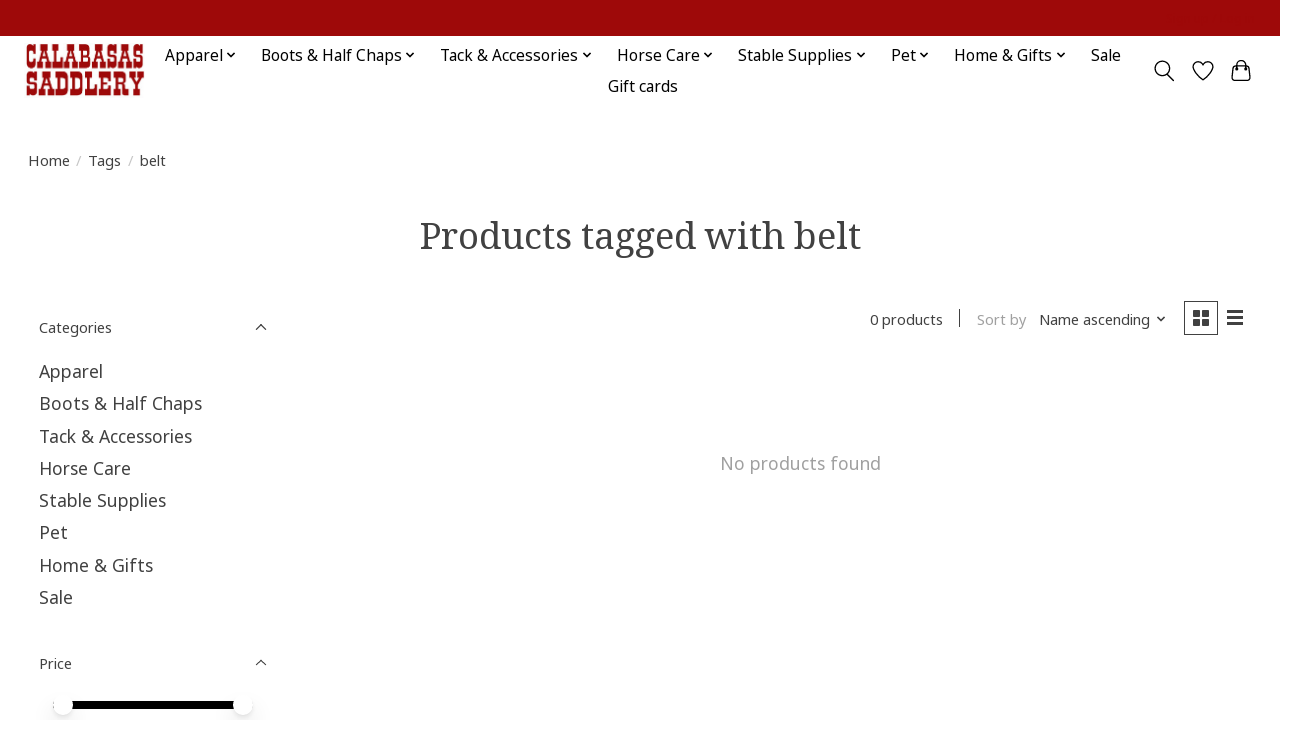

--- FILE ---
content_type: text/javascript;charset=utf-8
request_url: https://www.calabasassaddlery.com/services/stats/pageview.js
body_size: -413
content:
// SEOshop 21-01-2026 14:11:18